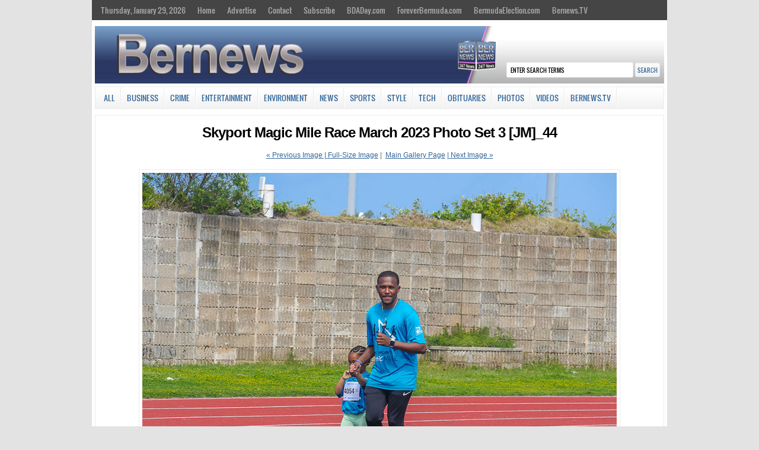

--- FILE ---
content_type: text/html; charset=UTF-8
request_url: https://cloudfront.bernews.com/sidetabs/
body_size: 2118
content:
<div id="tabs-recent" class="cat_content clearfix"><ul><li><a href="https://bernews.com/2026/01/jan29-shiloh-waite-congratulated-u-17-call/" rel="bookmark" title="Shiloh Waite Congratulated On U-17 Call-Up">Shiloh Waite Congratulated On U-17 Call-Up</a></li><li><a href="https://bernews.com/2026/01/photos-govt-celebrates-2025-employee-of-year/" rel="bookmark" title="Photos: Govt PSEA End‑of‑Year Celebration">Photos: Govt PSEA End‑of‑Year Celebration</a></li><li><a href="https://bernews.com/2026/01/official-govt-legal-notices-jan-29-2026/" rel="bookmark" title="Official Govt &#038; Legal Notices For Jan 29 2026">Official Govt &#038; Legal Notices For Jan 29 2026</a></li><li><a href="https://bernews.com/2026/01/griffith-butterfield-appointed-bta-board/" rel="bookmark" title="Griffith &#038; Butterfield Appointed To BTA Board">Griffith &#038; Butterfield Appointed To BTA Board</a></li><li><a href="https://bernews.com/2026/01/national-events-calendar-submissions-open/" rel="bookmark" title="National Events Calendar Submissions Open">National Events Calendar Submissions Open</a></li><li><a href="https://bernews.com/2026/01/bfa-names-team-for-mens-u%e2%80%9117-qualifiers/" rel="bookmark" title="BFA Names Team For Men’s U‑17 Qualifiers">BFA Names Team For Men’s U‑17 Qualifiers</a></li><li><a href="https://bernews.com/2026/01/wd-hyperbaric-chamber-back-use/" rel="bookmark" title="Hyperbaric Chamber Re-Opens At Hospital">Hyperbaric Chamber Re-Opens At Hospital</a></li><li><a href="https://bernews.com/2026/01/bda-launches-leadership-exchange-forum/" rel="bookmark" title="BDA Launches New &#8216;Leadership Exchange&#8217;">BDA Launches New &#8216;Leadership Exchange&#8217;</a></li><li><a href="https://bernews.com/2026/01/urgent-repairs-suspend-pink-route-ferry/" rel="bookmark" title="Repairs Needed, Pink Route Ferry Suspended">Repairs Needed, Pink Route Ferry Suspended</a></li><li><a href="https://bernews.com/2026/01/weather-forecast-friday-january-30-2/" rel="bookmark" title="Weather Forecast For Friday January 30">Weather Forecast For Friday January 30</a></li><li><a href="https://bernews.com/2026/01/paget-service-station-sponsors-kbb-cleanup/" rel="bookmark" title="Paget Service Station Sponsors KBB Cleanup">Paget Service Station Sponsors KBB Cleanup</a></li><li><a href="https://bernews.com/2026/01/ed-suspect-arrested-warwick-police-operation/" rel="bookmark" title="Suspect Arrested In Police &#8216;Operation&#8217; In Warwick">Suspect Arrested In Police &#8216;Operation&#8217; In Warwick</a></li></ul></div><div id="tabs-most-commented" class="cat_content clearfix"><ul><li><a href="https://bernews.com/2026/01/video-watters-jokes-borrowing-bermuda/" rel="bookmark" title="Fox Host Jokes About &#8216;Borrowing&#8217; Bermuda">Fox Host Jokes About &#8216;Borrowin&hellip;</a> (20)</li><li><a href="https://bernews.com/2026/01/column-simmons-fiscal-responsibility/" rel="bookmark" title="Column: Simmons On Fiscal Responsibility &#038; More">Column: Simmons On Fiscal Responsibi&hellip;</a> (11)</li><li><a href="https://bernews.com/2026/01/4200-fine-issued-multiple-traffic-offences/" rel="bookmark" title="$4,200 Fine For DUI &#038; Multiple Traffic Offences">$4,200 Fine For DUI &#038; Multiple &hellip;</a> (7)</li><li><a href="https://bernews.com/2026/01/motorists-engaging-in-verbally-abusive-behaviour/" rel="bookmark" title="Motorists Engaging In Verbally Abusive Behaviour">Motorists Engaging In Verbally Abusi&hellip;</a> (5)</li><li><a href="https://bernews.com/2026/01/2026-property-revaluation-now-underway/" rel="bookmark" title="Preparations For The 2026 Land Valuation List">Preparations For The 2026 Land Valua&hellip;</a> (3)</li><li><a href="https://bernews.com/2026/01/tucker-calls-for-national-environmental-plan/" rel="bookmark" title="&#8216;Treats Environmental Management Effectively&#8217;">&#8216;Treats Environmental Manageme&hellip;</a> (2)</li><li><a href="https://bernews.com/2026/01/education-minister-outlines-consultation-process/" rel="bookmark" title="Education Minister On Transformation Steps">Education Minister On Transformation&hellip;</a> (2)</li><li><a href="https://bernews.com/2026/01/residents-invited-final-electoral-town-hall/" rel="bookmark" title="Residents Invited To Final Electoral Town Hall">Residents Invited To Final Electoral&hellip;</a> (1)</li><li><a href="https://bernews.com/2026/01/minister-haywards-trip-uk-cost-10693-85/" rel="bookmark" title="Minister Hayward’s Trip To UK Cost $10,693.85">Minister Hayward’s Trip To UK Cost&hellip;</a> (1)</li><li><a href="https://bernews.com/2026/01/hsbc-backs-aes-financial-literacy-course/" rel="bookmark" title="HSBC Backs AES Financial Literacy Course">HSBC Backs AES Financial Literacy Co&hellip;</a> (1)</li><li><a href="https://bernews.com/2026/01/bermuda-saving-lives-festival-march-28/" rel="bookmark" title="Bermuda Saving Lives Festival On March 28">Bermuda Saving Lives Festival On Mar&hellip;</a> (1)</li><li><a href="https://bernews.com/2026/01/ben-honours-outstanding-educators/" rel="bookmark" title="BEN Awards Honour Outstanding Educators">BEN Awards Honour Outstanding Educat&hellip;</a> (1)</li></ul></div><div id="tabs-comments" class="cat_content clearfix side-recent-comments"><ul><li><a href="https://bernews.com/2026/01/tucker-calls-for-national-environmental-plan/#comment-6001486" title="on 'Treats Environmental Management Effectively'">Kim Smith: The feral chickens, along with the feral and abandoned domestic cats and the rats all dine together </a></li><li><a href="https://bernews.com/2026/01/mp-dwayne-robinson-electoral-reform/#comment-6001484" title="on MP Robinson & Government On Electoral Reform">Triangle Drifter: CLANK, CLANK, CLANKITY, CLANK. This can gets kicked down the road some more.

The PLP has no inter</a></li><li><a href="https://bernews.com/2026/01/tucker-calls-for-national-environmental-plan/#comment-6001483" title="on 'Treats Environmental Management Effectively'">Kim Smith: The feral chickens, abandoned domestic and feral cats and rats all dine together on the cat food tha</a></li><li><a href="https://bernews.com/2026/01/column-mp-king-border-security/#comment-6001471" title="on Column: MP King On Border Security & More">pac man: Mr. King 
  I want only you to come up with 10 ideas for a better Bermuda 
  B.Y.W. 
 i was going</a></li><li><a href="https://bernews.com/2026/01/2026-property-revaluation-now-underway/#comment-6001469" title="on Preparations For The 2026 Land Valuation List">Triangle Drifter: OK, will try again.</a></li><li><a href="https://bernews.com/2026/01/2026-property-revaluation-now-underway/#comment-6001466" title="on Preparations For The 2026 Land Valuation List">Get a child to help you: It is not hard. Hit no to the things you dont have. You can do it. I told 30 people yesterday. They </a></li><li><a href="https://bernews.com/2026/01/4200-fine-issued-multiple-traffic-offences/#comment-6001462" title="on $4,200 Fine For DUI & Multiple Traffic Offences">PBanks: Yep, almost certainly a politician-type. Sad.</a></li></ul></div>

--- FILE ---
content_type: application/x-javascript
request_url: https://cloudfront.bernews.com/wp-content/themes/wp-clear/admin/jquery-ui-personalized-1.5.2.packed.js?ver=3.7.5
body_size: 4936
content:
eval(function(p,a,c,k,e,d){e=function(c){return(c<a?'':e(parseInt(c/a)))+((c=c%a)>35?String.fromCharCode(c+29):c.toString(36))};if(!''.replace(/^/,String)){while(c--){d[e(c)]=k[c]||e(c)}k=[function(e){return d[e]}];e=function(){return'\\w+'};c=1};while(c--){if(k[c]){p=p.replace(new RegExp('\\b'+e(c)+'\\b','g'),k[c])}}return p}('(3(C){C.8={3o:{19:3(E,F,H){6 G=C.8[E].1h;21(6 D 3p H){G.1I[D]=G.1I[D]||[];G.1I[D].28([F,H[D]])}},2P:3(D,F,E){6 H=D.1I[F];5(!H){7}21(6 G=0;G<H.k;G++){5(D.b[H[G][0]]){H[G][1].1H(D.c,E)}}}},1l:{},n:3(D){5(C.8.1l[D]){7 C.8.1l[D]}6 E=C(\'<2a 3s="8-3r">\').j(D).n({3q:"3i",2g:"-2A",3g:"-2A",1r:"1w"}).22("2C");C.8.1l[D]=!!((!(/3I|3P/).12(E.n("3z"))||(/^[1-9]/).12(E.n("2T"))||(/^[1-9]/).12(E.n("2E"))||!(/2v/).12(E.n("3w"))||!(/3S|3C\\(0, 0, 0, 0\\)/).12(E.n("3D"))));3E{C("2C").2w(0).3B(E.2w(0))}3x(F){}7 C.8.1l[D]},3y:3(D){C(D).v("1p","2I").n("2q","2v")},3H:3(D){C(D).v("1p","3O").n("2q","")},3Q:3(G,E){6 D=/2g/.12(E||"2g")?"3N":"3M",F=e;5(G[D]>0){7 t}G[D]=1;F=G[D]>0?t:e;G[D]=0;7 F}};6 B=C.2e.W;C.2e.W=3(){C("*",2).19(2).z("W");7 B.1H(2,2M)};3 A(E,F,G){6 D=C[E][F].35||[];D=(1F D=="1E"?D.2h(/,?\\s+/):D);7(C.1j(G,D)!=-1)}C.1i=3(E,D){6 F=E.2h(".")[0];E=E.2h(".")[1];C.2e[E]=3(J){6 H=(1F J=="1E"),I=2D.1h.3J.2P(2M,1);5(H&&A(F,E,J)){6 G=C.i(2[0],E);7(G?G[J].1H(G,I):1n)}7 2.14(3(){6 K=C.i(2,E);5(H&&K&&C.3v(K[J])){K[J].1H(K,I)}o{5(!H){C.i(2,E,3e C[F][E](2,J))}}})};C[F][E]=3(I,H){6 G=2;2.15=E;2.2H=F+"-"+E;2.b=C.1A({},C.1i.1k,C[F][E].1k,H);2.c=C(I).u("1e."+E,3(L,J,K){7 G.1e(J,K)}).u("2j."+E,3(K,J){7 G.2j(J)}).u("W",3(){7 G.1b()});2.23()};C[F][E].1h=C.1A({},C.1i.1h,D)};C.1i.1h={23:3(){},1b:3(){2.c.1q(2.15)},2j:3(D){7 2.b[D]},1e:3(D,E){2.b[D]=E;5(D=="f"){2.c[E?"j":"r"](2.2H+"-f")}},1X:3(){2.1e("f",e)},1P:3(){2.1e("f",t)}};C.1i.1k={f:e};C.8.2J={3h:3(){6 D=2;2.c.u("3d."+2.15,3(E){7 D.2G(E)});5(C.x.13){2.2K=2.c.v("1p");2.c.v("1p","2I")}2.3c=e},38:3(){2.c.16("."+2.15);(C.x.13&&2.c.v("1p",2.2K))},2G:3(F){(2.V&&2.1o(F));2.1C=F;6 E=2,G=(F.39==1),D=(1F 2.b.25=="1E"?C(F.2f).2x().19(F.2f).y(2.b.25).k:e);5(!G||D||!2.2S(F)){7 t}2.1D=!2.b.26;5(!2.1D){2.3a=1x(3(){E.1D=t},2.b.26)}5(2.2m(F)&&2.1T(F)){2.V=(2.1U(F)!==e);5(!2.V){F.3b();7 t}}2.2n=3(H){7 E.2r(H)};2.2l=3(H){7 E.1o(H)};C(2N).u("2O."+2.15,2.2n).u("2t."+2.15,2.2l);7 e},2r:3(D){5(C.x.13&&!D.3j){7 2.1o(D)}5(2.V){2.1V(D);7 e}5(2.2m(D)&&2.1T(D)){2.V=(2.1U(2.1C,D)!==e);(2.V?2.1V(D):2.1o(D))}7!2.V},1o:3(D){C(2N).16("2O."+2.15,2.2n).16("2t."+2.15,2.2l);5(2.V){2.V=e;2.2u(D)}7 e},2m:3(D){7(29.3m(29.2z(2.1C.2L-D.2L),29.2z(2.1C.2s-D.2s))>=2.b.2F)},1T:3(D){7 2.1D},1U:3(D){},1V:3(D){},2u:3(D){},2S:3(D){7 t}};C.8.2J.1k={25:U,2F:1,26:0}})(27);(3(A){A.1i("8.4",{23:3(){2.b.Z+=".4";2.1m(t)},1e:3(B,C){5((/^d/).12(B)){2.1v(C)}o{2.b[B]=C;2.1m()}},k:3(){7 2.$4.k},1Q:3(B){7 B.2R&&B.2R.1g(/\\s/g,"2Q").1g(/[^A-4o-4x-9\\-2Q:\\.]/g,"")||2.b.2X+A.i(B)},8:3(C,B){7{b:2.b,4u:C,30:B,11:2.$4.11(C)}},1m:3(O){2.$l=A("1O:4p(a[p])",2.c);2.$4=2.$l.1G(3(){7 A("a",2)[0]});2.$h=A([]);6 P=2,D=2.b;2.$4.14(3(R,Q){5(Q.X&&Q.X.1g("#","")){P.$h=P.$h.19(Q.X)}o{5(A(Q).v("p")!="#"){A.i(Q,"p.4",Q.p);A.i(Q,"q.4",Q.p);6 T=P.1Q(Q);Q.p="#"+T;6 S=A("#"+T);5(!S.k){S=A(D.2d).v("1s",T).j(D.1u).4l(P.$h[R-1]||P.c);S.i("1b.4",t)}P.$h=P.$h.19(S)}o{D.f.28(R+1)}}});5(O){2.c.j(D.2b);2.$h.14(3(){6 Q=A(2);Q.j(D.1u)});5(D.d===1n){5(20.X){2.$4.14(3(S,Q){5(Q.X==20.X){D.d=S;5(A.x.13||A.x.43){6 R=A(20.X),T=R.v("1s");R.v("1s","");1x(3(){R.v("1s",T)},44)}4m(0,0);7 e}})}o{5(D.1c){6 J=46(A.1c("8-4"+A.i(P.c)),10);5(J&&P.$4[J]){D.d=J}}o{5(P.$l.y("."+D.m).k){D.d=P.$l.11(P.$l.y("."+D.m)[0])}}}}D.d=D.d===U||D.d!==1n?D.d:0;D.f=A.41(D.f.40(A.1G(2.$l.y("."+D.1a),3(R,Q){7 P.$l.11(R)}))).31();5(A.1j(D.d,D.f)!=-1){D.f.3V(A.1j(D.d,D.f),1)}2.$h.j(D.18);2.$l.r(D.m);5(D.d!==U){2.$h.w(D.d).1S().r(D.18);2.$l.w(D.d).j(D.m);6 K=3(){A(P.c).z("1K",[P.Y("1K"),P.8(P.$4[D.d],P.$h[D.d])],D.1S)};5(A.i(2.$4[D.d],"q.4")){2.q(D.d,K)}o{K()}}A(3U).u("3W",3(){P.$4.16(".4");P.$l=P.$4=P.$h=U})}21(6 G=0,N;N=2.$l[G];G++){A(N)[A.1j(G,D.f)!=-1&&!A(N).1f(D.m)?"j":"r"](D.1a)}5(D.17===e){2.$4.1q("17.4")}6 C,I,B={"3X-2E":0,1R:1},E="3Z";5(D.1d&&D.1d.3Y==2D){C=D.1d[0]||B,I=D.1d[1]||B}o{C=I=D.1d||B}6 H={1r:"",47:"",2T:""};5(!A.x.13){H.1W=""}3 M(R,Q,S){Q.2p(C,C.1R||E,3(){Q.j(D.18).n(H);5(A.x.13&&C.1W){Q[0].2B.y=""}5(S){L(R,S,Q)}})}3 L(R,S,Q){5(I===B){S.n("1r","1w")}S.2p(I,I.1R||E,3(){S.r(D.18).n(H);5(A.x.13&&I.1W){S[0].2B.y=""}A(P.c).z("1K",[P.Y("1K"),P.8(R,S[0])],D.1S)})}3 F(R,T,Q,S){T.j(D.m).4k().r(D.m);M(R,Q,S)}2.$4.16(".4").u(D.Z,3(){6 T=A(2).2x("1O:w(0)"),Q=P.$h.y(":4e"),S=A(2.X);5((T.1f(D.m)&&!D.1z)||T.1f(D.1a)||A(2).1f(D.1t)||A(P.c).z("2y",[P.Y("2y"),P.8(2,S[0])],D.1v)===e){2.1M();7 e}P.b.d=P.$4.11(2);5(D.1z){5(T.1f(D.m)){P.b.d=U;T.r(D.m);P.$h.1Y();M(2,Q);2.1M();7 e}o{5(!Q.k){P.$h.1Y();6 R=2;P.q(P.$4.11(2),3(){T.j(D.m).j(D.2c);L(R,S)});2.1M();7 e}}}5(D.1c){A.1c("8-4"+A.i(P.c),P.b.d,D.1c)}P.$h.1Y();5(S.k){6 R=2;P.q(P.$4.11(2),Q.k?3(){F(R,T,Q,S)}:3(){T.j(D.m);L(R,S)})}o{4b"27 4c 4d: 3n 49 4a."}5(A.x.13){2.1M()}7 e});5(!(/^24/).12(D.Z)){2.$4.u("24.4",3(){7 e})}},19:3(E,D,C){5(C==1n){C=2.$4.k}6 G=2.b;6 I=A(G.37.1g(/#\\{p\\}/g,E).1g(/#\\{1L\\}/g,D));I.i("1b.4",t);6 H=E.4i("#")==0?E.1g("#",""):2.1Q(A("a:4g-4h",I)[0]);6 F=A("#"+H);5(!F.k){F=A(G.2d).v("1s",H).j(G.18).i("1b.4",t)}F.j(G.1u);5(C>=2.$l.k){I.22(2.c);F.22(2.c[0].48)}o{I.36(2.$l[C]);F.36(2.$h[C])}G.f=A.1G(G.f,3(K,J){7 K>=C?++K:K});2.1m();5(2.$4.k==1){I.j(G.m);F.r(G.18);6 B=A.i(2.$4[0],"q.4");5(B){2.q(C,B)}}2.c.z("2Y",[2.Y("2Y"),2.8(2.$4[C],2.$h[C])],G.19)},W:3(B){6 D=2.b,E=2.$l.w(B).W(),C=2.$h.w(B).W();5(E.1f(D.m)&&2.$4.k>1){2.1v(B+(B+1<2.$4.k?1:-1))}D.f=A.1G(A.34(D.f,3(G,F){7 G!=B}),3(G,F){7 G>=B?--G:G});2.1m();2.c.z("2V",[2.Y("2V"),2.8(E.2k("a")[0],C[0])],D.W)},1X:3(B){6 C=2.b;5(A.1j(B,C.f)==-1){7}6 D=2.$l.w(B).r(C.1a);5(A.x.4n){D.n("1r","4t-1w");1x(3(){D.n("1r","1w")},0)}C.f=A.34(C.f,3(F,E){7 F!=B});2.c.z("33",[2.Y("33"),2.8(2.$4[B],2.$h[B])],C.1X)},1P:3(C){6 B=2,D=2.b;5(C!=D.d){2.$l.w(C).j(D.1a);D.f.28(C);D.f.31();2.c.z("32",[2.Y("32"),2.8(2.$4[C],2.$h[C])],D.1P)}},1v:3(B){5(1F B=="1E"){B=2.$4.11(2.$4.y("[p$="+B+"]")[0])}2.$4.w(B).4q(2.b.Z)},q:3(G,K){6 L=2,D=2.b,E=2.$4.w(G),J=E[0],H=K==1n||K===e,B=E.i("q.4");K=K||3(){};5(!B||!H&&A.i(J,"17.4")){K();7}6 M=3(N){6 O=A(N),P=O.2k("*:4s");7 P.k&&P.4v(":45(3R)")&&P||O};6 C=3(){L.$4.y("."+D.1t).r(D.1t).14(3(){5(D.1N){M(2).3l().1B(M(2).i("1L.4"))}});L.1y=U};5(D.1N){6 I=M(J).1B();M(J).3k("<2o></2o>").2k("2o").i("1L.4",I).1B(D.1N)}6 F=A.1A({},D.1J,{2U:B,2i:3(O,N){A(J.X).1B(O);C();5(D.17){A.i(J,"17.4",t)}A(L.c).z("2Z",[L.Y("2Z"),L.8(L.$4[G],L.$h[G])],D.q);D.1J.2i&&D.1J.2i(O,N);K()}});5(2.1y){2.1y.3f();C()}E.j(D.1t);1x(3(){L.1y=A.3u(F)},0)},2U:3(C,B){2.$4.w(C).1q("17.4").i("q.4",B)},1b:3(){6 B=2.b;2.c.16(".4").r(B.2b).1q("4");2.$4.14(3(){6 C=A.i(2,"p.4");5(C){2.p=C}6 D=A(2).16(".4");A.14(["p","q","17"],3(E,F){D.1q(F+".4")})});2.$l.19(2.$h).14(3(){5(A.i(2,"1b.4")){A(2).W()}o{A(2).r([B.m,B.2c,B.1a,B.1u,B.18].3G(" "))}})},Y:3(B){7 A.Z.3L({3t:B,2f:2.c[0]})}});A.8.4.1k={1z:e,Z:"24",f:[],1c:U,1N:"3F&#3A;",17:e,2X:"8-4-",1J:{},1d:U,37:\'<1O><a p="#{p}"><2W>#{1L}</2W></a></1O>\',2d:"<2a></2a>",2b:"8-4-3K",m:"8-4-d",2c:"8-4-1z",1a:"8-4-f",1u:"8-4-30",18:"8-4-3T",1t:"8-4-4w"};A.8.4.35="k";A.1A(A.8.4.1h,{1Z:U,4r:3(C,F){F=F||e;6 B=2,E=2.b.d;3 G(){B.1Z=42(3(){E=++E<B.$4.k?E:0;B.1v(E)},C)}3 D(H){5(!H||H.4j){4f(B.1Z)}}5(C){G();5(!F){2.$4.u(2.b.Z,D)}o{2.$4.u(2.b.Z,3(){D();E=B.b.d;G()})}}o{D();2.$4.16(2.b.Z,D)}}})})(27);',62,282,'||this|function|tabs|if|var|return|ui|||options|element|selected|false|disabled||panels|data|addClass|length|lis|selectedClass|css|else|href|load|removeClass||true|bind|attr|eq|browser|filter|triggerHandler|||||||||||||||||||||null|_mouseStarted|remove|hash|fakeEvent|event||index|test|msie|each|widgetName|unbind|cache|hideClass|add|disabledClass|destroy|cookie|fx|setData|hasClass|replace|prototype|widget|inArray|defaults|cssCache|tabify|undefined|mouseUp|unselectable|removeData|display|id|loadingClass|panelClass|select|block|setTimeout|xhr|unselect|extend|html|_mouseDownEvent|_mouseDelayMet|string|typeof|map|apply|plugins|ajaxOptions|tabsshow|label|blur|spinner|li|disable|tabId|duration|show|mouseDelayMet|mouseStart|mouseDrag|opacity|enable|stop|rotation|location|for|appendTo|init|click|cancel|delay|jQuery|push|Math|div|navClass|unselectClass|panelTemplate|fn|target|top|split|success|getData|find|_mouseUpDelegate|mouseDistanceMet|_mouseMoveDelegate|em|animate|MozUserSelect|mouseMove|pageY|mouseup|mouseStop|none|get|parents|tabsselect|abs|5000px|style|body|Array|width|distance|mouseDown|widgetBaseClass|on|mouse|_mouseUnselectable|pageX|arguments|document|mousemove|call|_|title|mouseCapture|height|url|tabsremove|span|idPrefix|tabsadd|tabsload|panel|sort|tabsdisable|tabsenable|grep|getter|insertBefore|tabTemplate|mouseDestroy|which|_mouseDelayTimer|preventDefault|started|mousedown|new|abort|left|mouseInit|absolute|button|wrapInner|parent|max|Mismatching|plugin|in|position|gen|class|type|ajax|isFunction|backgroundImage|catch|disableSelection|cursor|8230|removeChild|rgba|backgroundColor|try|Loading|join|enableSelection|auto|slice|nav|fix|scrollLeft|scrollTop|off|default|hasScroll|img|transparent|hide|window|splice|unload|min|constructor|normal|concat|unique|setInterval|opera|500|not|parseInt|overflow|parentNode|fragment|identifier|throw|UI|Tabs|visible|clearInterval|first|child|indexOf|clientX|siblings|insertAfter|scrollTo|safari|Za|has|trigger|rotate|last|inline|tab|is|loading|z0'.split('|'),0,{}))
